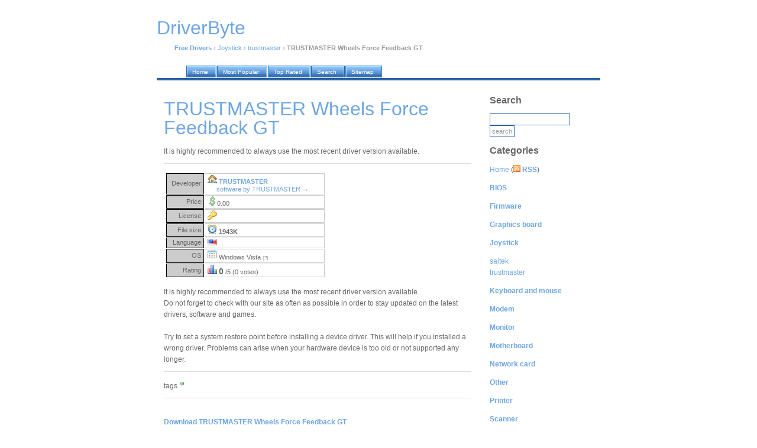

--- FILE ---
content_type: text/html; charset=UTF-8
request_url: https://driverbyte.com/trustmaster-wheels-force-feedback_download/
body_size: 4213
content:
<!DOCTYPE html PUBLIC "-//W3C//DTD XHTML 1.0 Transitional//EN" "http://www.w3.org/TR/xhtml1/DTD/xhtml1-transitional.dtd">
<html xmlns="http://www.w3.org/1999/xhtml">
<head>
<title>TRUSTMASTER Wheels Force Feedback GT free driver download</title>
<meta http-equiv="Content-Type" content="text/html; charset=iso-8859-1" />
<meta name="description" content="TRUSTMASTER Wheels Force Feedback GT free driver download. It is highly recommended to always use the most recent driver version available." />
<meta name="keywords" content="TRUSTMASTER Wheels Force Feedback GT free, driver download," />
<meta name="robots" content="index, follow" />
<link href="https://static.rbytes.net/nd/style.css" rel="stylesheet" type="text/css" />
<link rel="home" href="/" />
<link rel="shortcut icon" href="https://static.rbytes.net/nd/favicon.ico" />
<link rel="alternate" href="http://driverbyte.com/rss/" type="application/rss+xml" title="DriverByte News RSS" />

</head>

<body>

<div id="container">

<div id="header">

<script language="JavaScript" type="text/javascript">
        function kw_srch()
        {
                s_query = document.getElementById('q').value;
                s_query = format_query(s_query);

                if (s_query != '')
                {
                        document.location = '/' + s_query + '_freedownload/';
                }
                else
                {
                        alert("Please enter search keyword first");
                }
        }

        function format_query(s_query)
        {
                s_query = s_query.replace(/[^a-z0-9]+/gi, ' ');
                s_query = s_query.replace(/^\s/g, '');
                s_query = s_query.replace(/\s$/g, '');
                s_query = s_query.replace(/\s/g, '-');
                return s_query.toLowerCase();
        }
</script>

<a href="/"><h1 class="lwb" style="margin-bottom: 30px;">DriverByte</h1></a>
<p>
<!-- google_ad_section_start -->
<a href="/"><b>Free Drivers</b></a> &rsaquo; <a href="/joystick--gamepad--wheels-and-tablets_c/">Joystick</a> &rsaquo; <a href="/joystick--gamepad--wheels-and-tablets_c/trustmaster_s/">trustmaster</a> &rsaquo; <b>TRUSTMASTER Wheels Force Feedback GT</b>
<!-- google_ad_section_end -->
</p>
</div>

<div id="tabs10">
  <ul>
     <li><a href="/"><span>Home</span></a></li>
     <li><a href="/our/top/"><span>Most Popular</span></a></li>
<!--     <li><a href="/our/new/"><span>New &amp; Updated</span></a></li> -->
     <li><a href="/our/reviews/"><span>Top Rated</span></a></li>
     <li><a href="/search/"><span>Search</span></a></li>
     <li><a href="/authors/"><span>Sitemap</span></a></li>

  </ul>
</div>

<div id="container2">

<div id="content">
<!-- google_ad_section_start -->
<h1>TRUSTMASTER Wheels Force Feedback GT</h1>
<p>
<!-- <img align="left" width="80" src="https://static.rbytes.net/screenshots/t/r/trustmaster-wheels-force-feedback.jpg" class="screenshot" title="TRUSTMASTER Wheels Force Feedback GT Screenshot" alt="TRUSTMASTER Wheels Force Feedback GT Screenshot" />
-->
It is highly recommended to always use the most recent driver version available.<br />
</p>

<table>
<tr>
<td valign="top">

<table width="270px" cellspacing="1">
<tr>
<td width="60px" style="background-color: #ccc; border: 1px solid black;" align="right">Developer:</td>
<td style="border: 1px solid #ccc;">&nbsp;<img width="16" height="16" src="https://static.rbytes.net/design/ico/house.gif" /> <b><a href="#" onclick="window.open('http://www.thrustmaster.com/'); return false" rel="nofollow">TRUSTMASTER</a></b><br />&nbsp;&nbsp;&nbsp;&nbsp;&nbsp;&nbsp;<a href="/authors/trustmaster/">software by TRUSTMASTER &rarr;</a></td>
</tr>

<tr>
<td width="60px" style="background-color: #ccc; border: 1px solid black;" align="right">Price:</td>
<td style="border: 1px solid #ccc;">&nbsp;<img width="16" height="16" src="https://static.rbytes.net/design/ico/money_dollar.gif" />0.00 </td>
</tr>

<tr>
<td width="60px" style="background-color: #ccc; border: 1px solid black;" align="right">License:</td>
<td style="border: 1px solid #ccc;">&nbsp;<img width="16" height="16" src="https://static.rbytes.net/design/ico/key.gif" />&nbsp;<b></b></td>
</tr>

<tr>
<td width="60px" style="background-color: #ccc; border: 1px solid black;" align="right">File size:</td>
<td style="border: 1px solid #ccc;">&nbsp;<img width="16" height="16" src="https://static.rbytes.net/design/ico/clock.gif" />&nbsp;<b>1943K</b></td>
</tr>

<tr>
<td width="60px" style="background-color: #ccc; border: 1px solid black;" align="right">Language:</td>
<td style="border: 1px solid #ccc;">&nbsp;<img width="16" height="11" src="https://static.rbytes.net/design/ico/us.gif" title="English language support" />&nbsp;</td>
</tr>

<tr>
<td width="60px" style="background-color: #ccc; border: 1px solid black;" align="right">OS:</td>
<td style="border: 1px solid #ccc;">&nbsp;<img width="16" height="16" src="https://static.rbytes.net/design/ico/os.gif" />&nbsp;Windows Vista <span style="font-size: 70%; color: gray">(?)</span></td>
</tr>


<tr>
<td width="60px" style="background-color: #ccc; border: 1px solid black;" align="right">Rating:</td>
<td style="border: 1px solid #ccc;">&nbsp;<img width="16" height="16" src="https://static.rbytes.net/design/ico/chart_bar.gif" />&nbsp;<span style="font-weight:bold; font-size:130%">0</span> /5 (0 votes)
</td>
</tr>



</table>



</td>
<td>




</td>
</tr>
</table>





<p>
It is highly recommended to always use the most recent driver version available.<br />
Do not forget to check with our site as often as possible in order to stay updated on the latest drivers, software and games.<br />
<br />
Try to set a system restore point before installing a device driver. This will help if you installed a wrong driver. Problems can arise when your hardware device is too old or not supported any longer.
</p>

<p>
tags<img width="16" height="16" src="https://static.rbytes.net/design/ico/bullet_green.gif" /><span class="marked_blue">

</span>

</p>

<p>
 
<br />

<a name="free-download"></a>
<!-- <img width="16" height="16" src="https://static.rbytes.net/design/ico/disk.gif" />&nbsp; --><a href="#" onclick="window.open('http://ftp.thrustmaster.com/accessories/pc/wheels/exe/TMFFB/FFBRW_All_3.02.exe'); return false" title="TRUSTMASTER Wheels Force Feedback  free download" rel="nofollow"><b>Download TRUSTMASTER Wheels Force Feedback GT</b></a><br />
</p>

<!-- <div align="center" id="screenshot"><img title="TRUSTMASTER Wheels Force Feedback GT screenshot" alt="TRUSTMASTER Wheels Force Feedback GT screenshot" src="https://static.rbytes.net/full_screenshots/t/r/trustmaster-wheels-force-feedback.jpg" style="border: 1px solid #DCDCDC; " /></div> --><!-- google_ad_section_end -->

<h6>TRUSTMASTER drivers</h6>

<p>
<!-- <img src="https://static.rbytes.net/screenshots/t/h/thrustmaster-enzo-ferrari-force-feedback.jpg" class="screenshot" title="Thrustmaster Enzo Ferrari Force Feedback 1.0" alt="Thrustmaster Enzo Ferrari Force Feedback 1.0" width="80" align="left" /> -->

<b><a href="/thrustmaster-enzo-ferrari-force-feedback_download/" title="Free Download Thrustmaster Enzo Ferrari Force Feedback 1.0">Thrustmaster Enzo Ferrari Force Feedback 1.0</a></b> by TRUSTMASTER<br />
It is highly recommended to always use the most recent driver version available.
</p>

<p>
<!-- <img src="https://static.rbytes.net/screenshots/t/r/trustmaster.jpg" class="screenshot" title="TRUSTMASTER TacticalBoard" alt="TRUSTMASTER TacticalBoard" width="80" align="left" /> -->

<b><a href="/trustmaster_download/" title="Free Download TRUSTMASTER TacticalBoard">TRUSTMASTER TacticalBoard</a></b> by TRUSTMASTER<br />
It is highly recommended to always use the most recent driver version available.
</p>

<p>
<!-- <img src="https://static.rbytes.net/screenshots/t/r/trustmaster-dance.jpg" class="screenshot" title="TRUSTMASTER Dance Mat" alt="TRUSTMASTER Dance Mat" width="80" align="left" /> -->

<b><a href="/trustmaster-dance_download/" title="Free Download TRUSTMASTER Dance Mat">TRUSTMASTER Dance Mat</a></b> by TRUSTMASTER<br />
It is highly recommended to always use the most recent driver version available.
</p>

<p>
<!-- <img src="https://static.rbytes.net/screenshots/t/r/trustmaster-game-phazer.jpg" class="screenshot" title="TRUSTMASTER Game Phazer pad" alt="TRUSTMASTER Game Phazer pad" width="80" align="left" /> -->

<b><a href="/trustmaster-game-phazer_download/" title="Free Download TRUSTMASTER Game Phazer pad">TRUSTMASTER Game Phazer pad</a></b> by TRUSTMASTER<br />
It is highly recommended to always use the most recent driver version available.
</p>

<p>
<!-- <img src="https://static.rbytes.net/screenshots/t/r/trustmaster-gamepad-360-modena-upad.jpg" class="screenshot" title="TRUSTMASTER Gamepad 360 Modena Upad Force" alt="TRUSTMASTER Gamepad 360 Modena Upad Force" width="80" align="left" /> -->

<b><a href="/trustmaster-gamepad-360-modena-upad_download/" title="Free Download TRUSTMASTER Gamepad 360 Modena Upad Force">TRUSTMASTER Gamepad 360 Modena Upad Force</a></b> by TRUSTMASTER<br />
It is highly recommended to always use the most recent driver version available.
</p>



<!-- <h6>Similar software</h6> -->




<h6>Other drivers in this category</h6>

<p>
<!-- <img src="https://static.rbytes.net/screenshots/t/h/thrustmaster-enzo-ferrari-force-feedback.jpg" class="screenshot" title="Thrustmaster Enzo Ferrari Force Feedback 1.0" alt="Thrustmaster Enzo Ferrari Force Feedback 1.0" width="80" align="left" /> -->

<b><a href="/thrustmaster-enzo-ferrari-force-feedback_download/" title="Free Download Thrustmaster Enzo Ferrari Force Feedback 1.0">Thrustmaster Enzo Ferrari Force Feedback 1.0</a></b> by TRUSTMASTER<br />
It is highly recommended to always use the most recent driver version available.
</p>

<p>
<!-- <img src="https://static.rbytes.net/screenshots/t/r/trustmaster.jpg" class="screenshot" title="TRUSTMASTER TacticalBoard" alt="TRUSTMASTER TacticalBoard" width="80" align="left" /> -->

<b><a href="/trustmaster_download/" title="Free Download TRUSTMASTER TacticalBoard">TRUSTMASTER TacticalBoard</a></b> by TRUSTMASTER<br />
It is highly recommended to always use the most recent driver version available.
</p>

<p>
<!-- <img src="https://static.rbytes.net/screenshots/t/r/trustmaster-dance.jpg" class="screenshot" title="TRUSTMASTER Dance Mat" alt="TRUSTMASTER Dance Mat" width="80" align="left" /> -->

<b><a href="/trustmaster-dance_download/" title="Free Download TRUSTMASTER Dance Mat">TRUSTMASTER Dance Mat</a></b> by TRUSTMASTER<br />
It is highly recommended to always use the most recent driver version available.
</p>

<p>
<!-- <img src="https://static.rbytes.net/screenshots/t/r/trustmaster-game-phazer.jpg" class="screenshot" title="TRUSTMASTER Game Phazer pad" alt="TRUSTMASTER Game Phazer pad" width="80" align="left" /> -->

<b><a href="/trustmaster-game-phazer_download/" title="Free Download TRUSTMASTER Game Phazer pad">TRUSTMASTER Game Phazer pad</a></b> by TRUSTMASTER<br />
It is highly recommended to always use the most recent driver version available.
</p>

<p>
<!-- <img src="https://static.rbytes.net/screenshots/t/r/trustmaster-gamepad-360-modena-upad.jpg" class="screenshot" title="TRUSTMASTER Gamepad 360 Modena Upad Force" alt="TRUSTMASTER Gamepad 360 Modena Upad Force" width="80" align="left" /> -->

<b><a href="/trustmaster-gamepad-360-modena-upad_download/" title="Free Download TRUSTMASTER Gamepad 360 Modena Upad Force">TRUSTMASTER Gamepad 360 Modena Upad Force</a></b> by TRUSTMASTER<br />
It is highly recommended to always use the most recent driver version available.
</p>

</div>

<div id="sidebar">

<h2>Search</h2>
<form onsubmit="javascript: kw_srch(); return false;" name="form1" id="form1">
<input type="text" name="q" value="" />
<input type="submit" value="search" name="sbmt">
</form>






<h2>Categories</h2>



<p class="lite">
<a href="/">Home</a> (<a href="/rss/"><img width="12" height="12" src="https://static.rbytes.net/design/ico/feed.gif" /> <b>RSS</b></a>)<br /><p class="lite"><a href="/bios_c/"><b>BIOS</b></a></p>
<p class="lite"><a href="/firmware_c/"><b>Firmware</b></a></p>
<p class="lite"><a href="/graphics-board_c/"><b>Graphics board</b></a></p>
<p class="lite"><a href="/joystick--gamepad--wheels-and-tablets_c/"><b>Joystick</b></a></p><a href="/joystick--gamepad--wheels-and-tablets_c/saitek_s/">saitek</a><br />
<a href="/joystick--gamepad--wheels-and-tablets_c/trustmaster_s/">trustmaster</a><br />
<p class="lite"><a href="/keyboard-and-mouse_c/"><b>Keyboard and mouse</b></a></p>
<p class="lite"><a href="/modem_c/"><b>Modem</b></a></p>
<p class="lite"><a href="/monitor_c/"><b>Monitor</b></a></p>
<p class="lite"><a href="/motherboard_c/"><b>Motherboard</b></a></p>
<p class="lite"><a href="/network-card_c/"><b>Network card</b></a></p>
<p class="lite"><a href="/other-drivers-tools_c/"><b>Other</b></a></p>
<p class="lite"><a href="/printer_c/"><b>Printer</b></a></p>
<p class="lite"><a href="/scanner---digital-camera---webcam_c/"><b>Scanner</b></a></p>
<p class="lite"><a href="/sound-card_c/"><b>Sound card</b></a></p>
<p class="lite"><a href="/tv-tuner--co_c/"><b>TV Tuner</b></a></p>
</p>

                








<!-- <h2>Latest software</h2>
<p>  -->

<!-- </p> -->

<h2>Top tags</h2>
<p>
<a href="/_freedownload/"></a>&nbsp;&nbsp;

<a href="/_freedownload/"></a>&nbsp;&nbsp;

<a href="/_freedownload/"></a>&nbsp;&nbsp;

<a href="/_freedownload/"></a>&nbsp;&nbsp;

<a href="/_freedownload/"></a>&nbsp;&nbsp;

<a href="/_freedownload/"></a>&nbsp;&nbsp;

<a href="/_freedownload/"></a>&nbsp;&nbsp;

<a href="/_freedownload/"></a>&nbsp;&nbsp;

<a href="/_freedownload/"></a>&nbsp;&nbsp;

<a href="/_freedownload/"></a>&nbsp;&nbsp;
</p>


<h2>Our network</h2>
<p>
<!-- google_ad_section_start(weight=ignore) -->
<a href="https://rbytes.org/">Kostenlose Software</a><br />
<a href="https://rbytes.net/">Software Reviews</a><br />
<a href="https://rbytes.net/soft/">Software &Uuml;bersicht</a><br />
<a href="https://rbytes.org/descargar/">Descargar</a> <a href="https://rbytes.net/descargar/">Programas</a><br />
<a href="https://rbytes.net/telecharger/">T&eacute;l&eacute;charger</a><br />

<a href="https://freewareapp.com/">Freeware Downloads</a><br />
<a href="https://shareapp.net/">Shareware Downloads</a><br />
<a href="https://gosoftware.org/">Go Software</a><br />
<!-- google_ad_section_end(weight=ignore) -->
</p>







</div>

<div id="footer">
<p>
&copy; <script>document.write(new Date().getFullYear())</script> <a href="/">DriverByte</a> / <a href="/info/submit/">Submit</a>&nbsp;&nbsp;<a href="/info/contact/">Contact</a> / <a rel="nofollow" href="/privacy.php" target="_blank">Privacy Policy</a>
</p>
</div>

</div>

</div>

<!-- Yandex.Metrika counter -->
<script type="text/javascript" >
    (function (d, w, c) {
        (w[c] = w[c] || []).push(function() {
            try {
                w.yaCounter62706823 = new Ya.Metrika({
                    id:62706823,
                    clickmap:true,
                    trackLinks:true,
                    accurateTrackBounce:true
                });
            } catch(e) { }
        });

        var n = d.getElementsByTagName("script")[0],
            s = d.createElement("script"),
            f = function () { n.parentNode.insertBefore(s, n); };
        s.type = "text/javascript";
        s.async = true;
        s.src = "https://mc.yandex.ru/metrika/watch.js";

        if (w.opera == "[object Opera]") {
            d.addEventListener("DOMContentLoaded", f, false);
        } else { f(); }
    })(document, window, "yandex_metrika_callbacks");
</script>
<noscript><div><img src="https://mc.yandex.ru/watch/62706823" style="position:absolute; left:-9999px;" alt="" /></div></noscript>
<!-- /Yandex.Metrika counter -->

</body>
</html>
<!--
* TECH INFO *
rngine/2.x optimized/cached (please ignore this)

* HASH FILE: 
* GENERATION TIME: 0.064267
* CACHE TIME: Thu, 15 Jan 2026 18:04:14 +0000
* PAGE STATUS: GENERATED, CACHED
-->